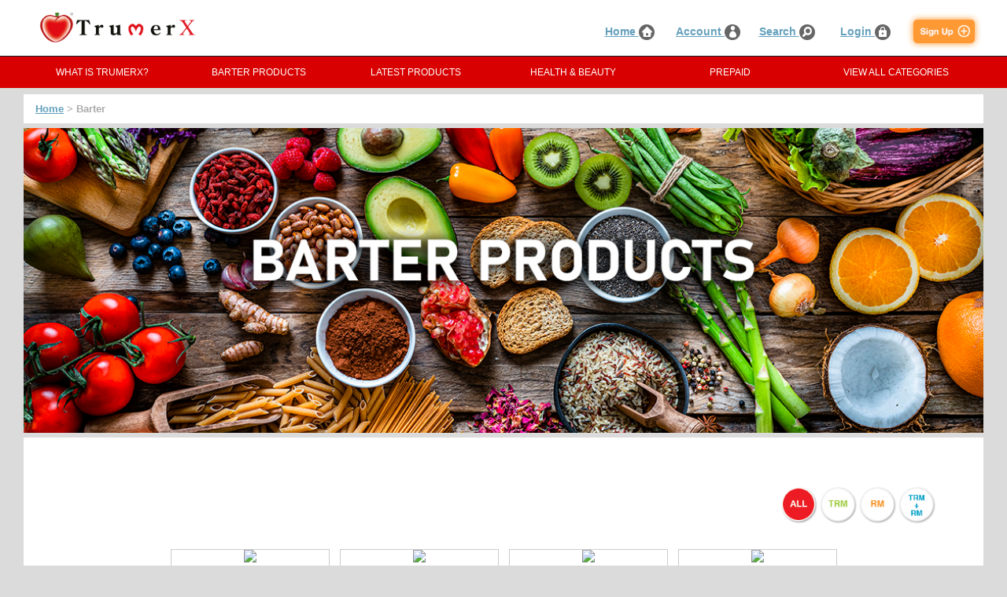

--- FILE ---
content_type: text/html
request_url: https://trumerx.com/v2/barter.asp
body_size: 77622
content:

<html>
<head>
	<meta http-equiv="X-UA-Compatible" content="IE=edge"> 
	<meta charset="UTF-8">
	<title>TrumerX</title>
	
<!-- Global site tag (gtag.js) - Google Analytics -->
<script async src="https://www.googletagmanager.com/gtag/js?id=UA-93745507-1"></script>
<script>
  window.dataLayer = window.dataLayer || [];
  function gtag(){dataLayer.push(arguments);}
  gtag('js', new Date());

  gtag('config', 'UA-93745507-1');
</script>

	<link href="css/style.css" rel="stylesheet">
	<script src="js/jquery-1.8.3.min.js"></script>

  <script type="text/javascript" src="js/mootools.js"></script>
  <script type="text/javascript" src="js/caption.js"></script>
  <script type="text/javascript" src="js/script.js"></script>
	
</head>
<body>
<div>
<style>
.glowbutton {
  background-color: #ff9933;
  -webkit-border-radius: 5px;
  border-radius: 5px;
  border: none;
  color: #FFFFFF;
  cursor: pointer;
  display: inline-block;
  font-family: Arial;
  font-size: 20px;
  padding: 0px 0px;
  text-align: center;
  text-decoration: none;
}
@-webkit-keyframes glowing {
  0% { background-color: #ff9933; -webkit-box-shadow: 0 0 3px #ff9933; }
  50% { background-color: #fe7f00; -webkit-box-shadow: 0 0 20px #fe7f00; }
  100% { background-color: #ff9933; -webkit-box-shadow: 0 0 3px #ff9933; }
}

@-moz-keyframes glowing {
  0% { background-color: #ff9933; -moz-box-shadow: 0 0 3px #ff9933; }
  50% { background-color: #fe7f00; -moz-box-shadow: 0 0 20px #fe7f00; }
  100% { background-color: #ff9933; -moz-box-shadow: 0 0 3px #ff9933; }
}

@-o-keyframes glowing {
  0% { background-color: #ff9933; box-shadow: 0 0 3px #ff9933; }
  50% { background-color: #fe7f00; box-shadow: 0 0 20px #fe7f00; }
  100% { background-color: #ff9933; box-shadow: 0 0 3px #ff9933; }
}

@keyframes glowing {
  0% { background-color: #ff9933; box-shadow: 0 0 3px #ff9933; }
  50% { background-color: #fe7f00; box-shadow: 0 0 20px #fe7f00; }
  100% { background-color: #ff9933; box-shadow: 0 0 3px #ff9933; }
}

.glowbutton {
  -webkit-animation: glowing 1500ms infinite;
  -moz-animation: glowing 1500ms infinite;
  -o-animation: glowing 1500ms infinite;
  animation: glowing 1500ms infinite;
}
</style>

<script Language="Javascript">
function doLogin() {
  if (((document.formsidenav.memberid.value) !="") && ((document.formsidenav.pin.value) !=""))
  {
    document.formsidenav.action = "/after_login.asp"
    document.formsidenav.submit()
  }
}

function doLogin2() {
  location = "/login.asp"
}

function doLogout() {
  location = "/logoff.asp"
}

function doSearch() {
    document.formsidenav.SearchString.value = document.formsidenav.SearchPrdString.value
    document.formsidenav.action = "/searchprd.asp" 
    document.formsidenav.submit()
}

function doComSearch() {
    document.formsidenav.SearchString.value = document.formsidenav.SearchComString.value
    document.formsidenav.action = "/searchcom.asp" 
    document.formsidenav.submit()
}

function doJoin(){
location = "/application.asp"
}

function checkIt(e, option)
{
	var charCode = (navigator.appName == "Netscape") ? e.which : e.keyCode
	status = charCode
	if (status == 13)
	{
  	 if (option == 1)
	 if (((document.formsidenav.memberid.value) !="") && ((document.formsidenav.pin.value) !=""))
	  {
	    document.formsidenav.action = "/after_login.asp"
	    document.formsidenav.submit()
	  }

	}
}

</script>


	<script>
	jQuery(document).ready(function($){
		$('.fashionbutton').click(
			function(){ 
				if ($('.fashionbutton').hasClass("clicked-once")) {
					$('#fashion').removeClass('c-main-navigation__second-menu-item_active');
					$('#fashion').addClass('c-main-navigation__second-menu-item')
					$('.fashionbutton').removeClass("clicked-once");
				}
				else {
					$('.fashionbutton').addClass("clicked-once");
					$('#fashion').addClass('c-main-navigation__second-menu-item_active');
					$('#fashion').removeClass('c-main-navigation__second-menu-item');
					$('#food').removeClass('c-main-navigation__second-menu-item_active');
					$('#food').addClass('c-main-navigation__second-menu-item')
					$('.foodbutton').removeClass("clicked-once");
					$('#health').removeClass('c-main-navigation__second-menu-item_active');
					$('#health').addClass('c-main-navigation__second-menu-item')
					$('.healthbutton').removeClass("clicked-once");
					$('#business').removeClass('c-main-navigation__second-menu-item_active');
					$('#business').addClass('c-main-navigation__second-menu-item')
					$('.businessbutton').removeClass("clicked-once");
					$('#insurance').removeClass('c-main-navigation__second-menu-item_active');
					$('#insurance').addClass('c-main-navigation__second-menu-item')
					$('.insurancebutton').removeClass("clicked-once");
					$('#prepaid').removeClass('c-main-navigation__second-menu-item_active');
					$('#prepaid').addClass('c-main-navigation__second-menu-item')
					$('.prepaidbutton').removeClass("clicked-once");
				}
			}
		),
		$('.foodbutton').click(
			function(){ 
				if ($('.foodbutton').hasClass("clicked-once")) {
					$('#food').removeClass('c-main-navigation__second-menu-item_active');
					$('#food').addClass('c-main-navigation__second-menu-item')
					$('.foodbutton').removeClass("clicked-once");
				}
				else {
					$('.foodbutton').addClass("clicked-once");
					$('#food').addClass('c-main-navigation__second-menu-item_active');
					$('#food').removeClass('c-main-navigation__second-menu-item');
					$('#fashion').removeClass('c-main-navigation__second-menu-item_active');
					$('#fashion').addClass('c-main-navigation__second-menu-item')
					$('.fashionbutton').removeClass("clicked-once");
					$('#health').removeClass('c-main-navigation__second-menu-item_active');
					$('#health').addClass('c-main-navigation__second-menu-item')
					$('.healthbutton').removeClass("clicked-once");
					$('#business').removeClass('c-main-navigation__second-menu-item_active');
					$('#business').addClass('c-main-navigation__second-menu-item')
					$('.businessbutton').removeClass("clicked-once");
					$('#insurance').removeClass('c-main-navigation__second-menu-item_active');
					$('#insurance').addClass('c-main-navigation__second-menu-item')
					$('.insurancebutton').removeClass("clicked-once");
					$('#prepaid').removeClass('c-main-navigation__second-menu-item_active');
					$('#prepaid').addClass('c-main-navigation__second-menu-item')
					$('.prepaidbutton').removeClass("clicked-once");
				}
			}
		),
		$('.healthbutton').click(
			function(){ 
				if ($('.healthbutton').hasClass("clicked-once")) {
					$('#health').removeClass('c-main-navigation__second-menu-item_active');
					$('#health').addClass('c-main-navigation__second-menu-item')
					$('.healthbutton').removeClass("clicked-once");
				}
				else {
					$('.healthbutton').addClass("clicked-once");
					$('#health').addClass('c-main-navigation__second-menu-item_active');
					$('#health').removeClass('c-main-navigation__second-menu-item');
					$('#fashion').removeClass('c-main-navigation__second-menu-item_active');
					$('#fashion').addClass('c-main-navigation__second-menu-item')
					$('.fashionbutton').removeClass("clicked-once");
					$('#food').removeClass('c-main-navigation__second-menu-item_active');
					$('#food').addClass('c-main-navigation__second-menu-item')
					$('.foodbutton').removeClass("clicked-once");
					$('#business').removeClass('c-main-navigation__second-menu-item_active');
					$('#business').addClass('c-main-navigation__second-menu-item')
					$('.businessbutton').removeClass("clicked-once");
					$('#insurance').removeClass('c-main-navigation__second-menu-item_active');
					$('#insurance').addClass('c-main-navigation__second-menu-item')
					$('.insurancebutton').removeClass("clicked-once");
					$('#prepaid').removeClass('c-main-navigation__second-menu-item_active');
					$('#prepaid').addClass('c-main-navigation__second-menu-item')
					$('.prepaidbutton').removeClass("clicked-once");
				}
			}
		),
		$('.businessbutton').click(
			function(){ 
				if ($('.businessbutton').hasClass("clicked-once")) {
					$('#business').removeClass('c-main-navigation__second-menu-item_active');
					$('#business').addClass('c-main-navigation__second-menu-item')
					$('.businessbutton').removeClass("clicked-once");
				}
				else {
					$('.businessbutton').addClass("clicked-once");
					$('#business').addClass('c-main-navigation__second-menu-item_active');
					$('#business').removeClass('c-main-navigation__second-menu-item');
					$('#fashion').removeClass('c-main-navigation__second-menu-item_active');
					$('#fashion').addClass('c-main-navigation__second-menu-item')
					$('.fashionbutton').removeClass("clicked-once");
					$('#food').removeClass('c-main-navigation__second-menu-item_active');
					$('#food').addClass('c-main-navigation__second-menu-item')
					$('.foodbutton').removeClass("clicked-once");
					$('#health').removeClass('c-main-navigation__second-menu-item_active');
					$('#health').addClass('c-main-navigation__second-menu-item')
					$('.healthbutton').removeClass("clicked-once");
					$('#insurance').removeClass('c-main-navigation__second-menu-item_active');
					$('#insurance').addClass('c-main-navigation__second-menu-item')
					$('.insurancebutton').removeClass("clicked-once");
					$('#prepaid').removeClass('c-main-navigation__second-menu-item_active');
					$('#prepaid').addClass('c-main-navigation__second-menu-item')
					$('.prepaidbutton').removeClass("clicked-once");
				}
			}
		),
		$('.insurancebutton').click(
			function(){ 
				if ($('.insurancebutton').hasClass("clicked-once")) {
					$('#insurance').removeClass('c-main-navigation__second-menu-item_active');
					$('#insurance').addClass('c-main-navigation__second-menu-item')
					$('.insurancebutton').removeClass("clicked-once");
				}
				else {
					$('.insurancebutton').addClass("clicked-once");
					$('#insurance').addClass('c-main-navigation__second-menu-item_active');
					$('#insurance').removeClass('c-main-navigation__second-menu-item');
					$('#fashion').removeClass('c-main-navigation__second-menu-item_active');
					$('#fashion').addClass('c-main-navigation__second-menu-item')
					$('.fashionbutton').removeClass("clicked-once");
					$('#food').removeClass('c-main-navigation__second-menu-item_active');
					$('#food').addClass('c-main-navigation__second-menu-item')
					$('.foodbutton').removeClass("clicked-once");
					$('#business').removeClass('c-main-navigation__second-menu-item_active');
					$('#business').addClass('c-main-navigation__second-menu-item')
					$('.businessbutton').removeClass("clicked-once");
					$('#health').removeClass('c-main-navigation__second-menu-item_active');
					$('#health').addClass('c-main-navigation__second-menu-item')
					$('.healthbutton').removeClass("clicked-once");
					$('#prepaid').removeClass('c-main-navigation__second-menu-item_active');
					$('#prepaid').addClass('c-main-navigation__second-menu-item')
					$('.prepaidbutton').removeClass("clicked-once");
				}
			}
		),
		$('.prepaidbutton').click(
			function(){ 
				if ($('.prepaidbutton').hasClass("clicked-once")) {
					$('#prepaid').removeClass('c-main-navigation__second-menu-item_active');
					$('#prepaid').addClass('c-main-navigation__second-menu-item')
					$('.prepaidbutton').removeClass("clicked-once");
				}
				else {
					$('.prepaidbutton').addClass("clicked-once");
					$('#prepaid').addClass('c-main-navigation__second-menu-item_active');
					$('#prepaid').removeClass('c-main-navigation__second-menu-item');
					$('#fashion').removeClass('c-main-navigation__second-menu-item_active');
					$('#fashion').addClass('c-main-navigation__second-menu-item')
					$('.fashionbutton').removeClass("clicked-once");
					$('#food').removeClass('c-main-navigation__second-menu-item_active');
					$('#food').addClass('c-main-navigation__second-menu-item')
					$('.foodbutton').removeClass("clicked-once");
					$('#business').removeClass('c-main-navigation__second-menu-item_active');
					$('#business').addClass('c-main-navigation__second-menu-item')
					$('.businessbutton').removeClass("clicked-once");
					$('#insurance').removeClass('c-main-navigation__second-menu-item_active');
					$('#insurance').addClass('c-main-navigation__second-menu-item')
					$('.insurancebutton').removeClass("clicked-once");
					$('#health').removeClass('c-main-navigation__second-menu-item_active');
					$('#health').addClass('c-main-navigation__second-menu-item')
					$('.healthbutton').removeClass("clicked-once");
				}
			}
		)
	});
	</script>
	<script>
	jQuery(document).ready(function($){
		$('#fashion').mouseleave(
			function(){ 
			$('#fashion').removeClass('c-main-navigation__second-menu-item_active');
			$('#fashion').addClass('c-main-navigation__second-menu-item')
			}
		),
		$('#health').mouseleave(
			function(){ 
			$('#health').removeClass('c-main-navigation__second-menu-item_active');
			$('#health').addClass('c-main-navigation__second-menu-item')
			}
		),
		$('#food').mouseleave(
			function(){ 
			$('#food').removeClass('c-main-navigation__second-menu-item_active');
			$('#food').addClass('c-main-navigation__second-menu-item')
			}
		),
		$('#business').mouseleave(
			function(){ 
			$('#business').removeClass('c-main-navigation__second-menu-item_active');
			$('#business').addClass('c-main-navigation__second-menu-item')
			}
		),
		$('#prepaid').mouseleave(
			function(){ 
			$('#prepaid').removeClass('c-main-navigation__second-menu-item_active');
			$('#prepaid').addClass('c-main-navigation__second-menu-item')
			}
		),
		$('#insurance').mouseleave(
			function(){ 
			$('#insurance').removeClass('c-main-navigation__second-menu-item_active');
			$('#insurance').addClass('c-main-navigation__second-menu-item')
			}
		)
	});
	</script>

	<div class="c-sticker" style="z-index: 3; height: 111px;">
		<div class="c-sticker__body">
			<header class="c-header">
				<div class="c-header__content">
					<a class="c-logo c-header__logo" href="default.asp"><img class="c-logo__image" src="images/txlogo.png"></a>
					<div class="c-header__search">
						<div class="c-header-search"></div>
					</div>
					<div class="c-header__badges">
						<div class="c-header-info-badges">
							<div class="c-header-info-badges__item">
								<div class="c-dropdown">
									<span class="c-header-info-badges__caption">&nbsp;</span>
								</div>
							</div>
							<div class="c-header-info-badges__item">
								<div class="c-dropdown">
									<span class="c-header-info-badges__caption">&nbsp;</span>
								</div>
							</div>
							<div class="c-header-info-badges__item">
								<div class="c-dropdown">
									<span class="c-header-info-badges__caption"><a href="default.asp">Home <img src="images/button2/home.png" style="vertical-align:middle" height="20"></a></span>
								</div>
							</div>
							<div class="c-header-info-badges__item">
								<div class="c-dropdown">
									<span class="c-header-info-badges__caption"><a href="member_main.asp">Account <img src="images/button2/account.png" style="vertical-align:middle" height="20"></a></span>
								</div>
							</div>
							<div class="c-header-info-badges__item">
								<div class="c-dropdown">
									<span class="c-header-info-badges__caption"><a href="search.asp">Search <img src="images/button2/search.png" style="vertical-align:middle" height="20"></a></span>
								</div>
							</div>
							<div class="c-header-info-badges__item">
								<div class="c-dropdown">
									
									<span class="c-header-info-badges__caption"><a href="login.asp">Login <img src="images/button2/login.png" style="vertical-align:middle" height="20"></a></span>&nbsp;&nbsp;
									
									
								</div>
							</div>
							
							<div class="c-header-info-badges__item">
								<div class="c-dropdown">
									<span class="c-header-info-badges__caption"><a href="application.asp"><img src="images/button/signup.png" style="vertical-align:middle" height="30" class="glowbutton"></a></span>
								</div>
							</div>
							
						</div>
					</div>
				</div>
				


				<footer class="c-header__bottom-bar">
					<div class="c-header__main-navigation">
						<div class="c-main-navigation">
							<div class="c-main-navigation__nav-wrapper">
								<nav class="c-main-navigation__nav">
								
												
									<span class="c-main-navigation__item c-main-navigation__item_style_default c-main-navigation__item_type_button"><span class="c-main-navigation__item-caption"><a class="white" href="about.asp">WHAT IS TRUMERX?</a></span></span>
									
									<span class="c-main-navigation__item c-main-navigation__item_style_default c-main-navigation__item_type_button"><span class="c-main-navigation__item-caption"><a class="white" href="barter.asp">BARTER PRODUCTS</a></span></span>
									
									<span class="c-main-navigation__item c-main-navigation__item_style_default c-main-navigation__item_type_button"><span class="c-main-navigation__item-caption"><a class="white" href="latestproducts.asp">LATEST PRODUCTS</a></span></span>
									
									<span class="c-main-navigation__item c-main-navigation__item_style_default c-main-navigation__item_type_button"><span class="c-main-navigation__item-caption healthbutton">HEALTH & BEAUTY</span></span> 
									
									<span class="c-main-navigation__item c-main-navigation__item_style_default c-main-navigation__item_type_button"><span class="c-main-navigation__item-caption prepaidbutton">PREPAID</span></span> 
																		
									<span class="c-main-navigation__item c-main-navigation__item_style_default c-main-navigation__item_type_button"><span class="c-main-navigation__item-caption"><a class="white" href="categories.asp">VIEW ALL CATEGORIES</a></span></span>
									
								</nav>
							</div>

							<div class="c-main-navigation__second-menu-wrapper">
								<div class="c-main-navigation__second-menu">
						

									<div id="fashion" class="c-second-menu c-main-navigation__second-menu-item">
										<div class="c-second-menu__row">
																						
											
											<div class="c-second-menu__column">	
											
												<div class="c-second-menu__item">
												<a href="subcat_result.asp?MemberSIC=490000">Men</a></div>
												
												<div class="c-second-menu__item">
												<a href="subcat_result.asp?MemberSIC=490005">Men - Accessories</a></div>
												
												<div class="c-second-menu__item">
												<a href="subcat_result.asp?MemberSIC=490004">Men - Shoes</a></div>
												
												<div class="c-second-menu__item">
												<a href="subcat_result.asp?MemberSIC=490007">Women</a></div>
												
											</div>
											
											<div class="c-second-menu__column">	
											
												<div class="c-second-menu__item">
												<a href="subcat_result.asp?MemberSIC=490013">Women - Accessories</a></div>
												
												<div class="c-second-menu__item">
												<a href="subcat_result.asp?MemberSIC=490010">Women - Dresses</a></div>
												
												<div class="c-second-menu__item">
												<a href="subcat_result.asp?MemberSIC=490012">Women - Shoes</a></div>
												
											</div>
										
											
										</div>
									</div>


									<div id="health" class="c-second-menu c-main-navigation__second-menu-item">
										<div class="c-second-menu__row">
																						
											
											<div class="c-second-menu__column">	
											
												<div class="c-second-menu__item">
												<a href="subcat_result.asp?MemberSIC=530021">Beauty Programme</a></div>
												
												<div class="c-second-menu__item">
												<a href="subcat_result.asp?MemberSIC=530024">Beauty Programme - Consulting Services</a></div>
												
												<div class="c-second-menu__item">
												<a href="subcat_result.asp?MemberSIC=530023">Beauty Programme - Facial Services</a></div>
												
												<div class="c-second-menu__item">
												<a href="subcat_result.asp?MemberSIC=530022">Beauty Programme - Weight Loss & Management</a></div>
												
											</div>
											
											<div class="c-second-menu__column">	
											
												<div class="c-second-menu__item">
												<a href="subcat_result.asp?MemberSIC=530055">Cancer And Chronic Diseases Using Nano Colloidal Silver</a></div>
												
												<div class="c-second-menu__item">
												<a href="subcat_result.asp?MemberSIC=530038">Food Supplements</a></div>
												
												<div class="c-second-menu__item">
												<a href="subcat_result.asp?MemberSIC=530040">Food Supplements - Herbal</a></div>
												
												<div class="c-second-menu__item">
												<a href="subcat_result.asp?MemberSIC=530041">Food Supplements - Nutrition Foods & Dietary Supplements</a></div>
												
											</div>
											
											<div class="c-second-menu__column">	
											
												<div class="c-second-menu__item">
												<a href="subcat_result.asp?MemberSIC=530039">Food Supplements - Vitamins, Supplements & Remedies</a></div>
												
												<div class="c-second-menu__item">
												<a href="subcat_result.asp?MemberSIC=530033">Hair Care</a></div>
												
												<div class="c-second-menu__item">
												<a href="subcat_result.asp?MemberSIC=530037">Hair Care - Hair Styling</a></div>
												
												<div class="c-second-menu__item">
												<a href="subcat_result.asp?MemberSIC=530034">Hair Care - Shampoo & Conditioner</a></div>
												
											</div>
										
											
										</div>
									</div>


									<div id="food" class="c-second-menu c-main-navigation__second-menu-item">
										<div class="c-second-menu__row">
																						
											
											<div class="c-second-menu__column">	
											
												<div class="c-second-menu__item">
												<a href="subcat_result.asp?MemberSIC=540000">Delivery Services</a></div>
												
												<div class="c-second-menu__item">
												<a href="subcat_result.asp?MemberSIC=540002">Delivery Services - Beverage</a></div>
												
												<div class="c-second-menu__item">
												<a href="subcat_result.asp?MemberSIC=540005">Food Vouchers</a></div>
												
												<div class="c-second-menu__item">
												<a href="subcat_result.asp?MemberSIC=540006">Food Vouchers - Restaurants</a></div>
												
											</div>
											
											<div class="c-second-menu__column">	
											
												<div class="c-second-menu__item">
												<a href="subcat_result.asp?MemberSIC=540010">Groceries</a></div>
												
												<div class="c-second-menu__item">
												<a href="subcat_result.asp?MemberSIC=540015">Groceries - Beverage</a></div>
												
												<div class="c-second-menu__item">
												<a href="subcat_result.asp?MemberSIC=540016">Groceries - Organic Products</a></div>
												
												<div class="c-second-menu__item">
												<a href="subcat_result.asp?MemberSIC=540014">Groceries - Snacks</a></div>
												
											</div>
											
											<div class="c-second-menu__column">	
											
												<div class="c-second-menu__item">
												<a href="subcat_result.asp?MemberSIC=540018">Ice Cream, Dessert </a></div>
												
											</div>
										
											
										</div>
									</div>


									<div id="business" class="c-second-menu c-main-navigation__second-menu-item">
										<div class="c-second-menu__row">
																						
											
											<div class="c-second-menu__column">	
											
												<div class="c-second-menu__item">
												<a href="subcat_result.asp?MemberSIC=580047">Barter TRM</a></div>
												
												<div class="c-second-menu__item">
												<a href="subcat_result.asp?MemberSIC=580006">Business Services</a></div>
												
												<div class="c-second-menu__item">
												<a href="subcat_result.asp?MemberSIC=580007">Business Services - Cleaning & Facilities Management</a></div>
												
												<div class="c-second-menu__item">
												<a href="subcat_result.asp?MemberSIC=580008">Business Services - Finance</a></div>
												
											</div>
											
											<div class="c-second-menu__column">	
											
												<div class="c-second-menu__item">
												<a href="subcat_result.asp?MemberSIC=580010">Business Services - Printing & Publishing</a></div>
												
												<div class="c-second-menu__item">
												<a href="subcat_result.asp?MemberSIC=580012">Business Services - Writing</a></div>
												
												<div class="c-second-menu__item">
												<a href="subcat_result.asp?MemberSIC=580028">Courses</a></div>
												
												<div class="c-second-menu__item">
												<a href="subcat_result.asp?MemberSIC=580048">DropShipper</a></div>
												
											</div>
											
											<div class="c-second-menu__column">	
											
												<div class="c-second-menu__item">
												<a href="subcat_result.asp?MemberSIC=580000">Professional Services</a></div>
												
												<div class="c-second-menu__item">
												<a href="subcat_result.asp?MemberSIC=580001">Professional Services - Accounting & Finance</a></div>
												
												<div class="c-second-menu__item">
												<a href="subcat_result.asp?MemberSIC=580035">Real Estate</a></div>
												
												<div class="c-second-menu__item">
												<a href="subcat_result.asp?MemberSIC=580036">Real Estate - Industrial Properties</a></div>
												
											</div>
										
											
										</div>
									</div>


									<div id="prepaid" class="c-second-menu c-main-navigation__second-menu-item">
										<div class="c-second-menu__row">
																						
											
											<div class="c-second-menu__column">	
											
												<div class="c-second-menu__item">
												<a href="subcat_result.asp?MemberSIC=610000">Mobile</a></div>
												
											</div>
										
											
										</div>
									</div>


									<div id="insurance" class="c-second-menu c-main-navigation__second-menu-item">
										<div class="c-second-menu__row">
																						
											
											<div class="c-second-menu__column">	
											
												<div class="c-second-menu__item">
												<a href="subcat_result.asp?MemberSIC=630002">Burglary</a></div>
												
												<div class="c-second-menu__item">
												<a href="subcat_result.asp?MemberSIC=630000">Car</a></div>
												
												<div class="c-second-menu__item">
												<a href="subcat_result.asp?MemberSIC=630003">Fire</a></div>
												
												<div class="c-second-menu__item">
												<a href="subcat_result.asp?MemberSIC=630001">PA</a></div>
												
											</div>
										
											
										</div>
									</div>


									
								</div>
							</div>
						</div>
					</div>
				</footer>
				<ul class="c-notifier"></ul>
			</header>
		</div>
	</div>

</div>
<div>
<section class="c-layout-container">
		<div class="c-layout-container__section">
			<div class="c-mp-tabs-banner">
				<div class="c-mp-tabs-banner__header c-0-row c-0-row_gap_small">
					<div class=" c-0-row__column c-0-column c-0-column_12_3">
						<div class="c-mp-tabs-banner__tab-wrapper">
							<div class="c-mp-tabs-breadcrumb">
								<b><a href="home.asp">Home</a> > Barter</b>
							</div>
						</div>
					</div>
				</div>
			</div>
		</div>

		<div class="c-layout-container__section">
			<div class="c-mp-tabs-banner">
				<div class="c-mp-tabs-banner__header c-0-row c-0-row_gap_small">
					<div class=" c-0-row__column c-0-column c-0-column_12_3">
						<div class="c-mp-tabs-banner__tab-wrapper">
						<img src="images/barter2022.jpg" width="100%">
						</div>
					</div>
				</div>
			</div>
		</div>

		
		<div class="c-layout-container__section">
				<div class="c-l-row">
					<div class="c-all-column">
						<div class="c-in-all-column">
						
<table width="100%" border="0" cellpadding="20" cellspacing="0">
	<tr>
    <td width="100%" valign="top">
	<table width="100%" border="0" cellpadding="0" cellspacing="0">
        <tr>
	<td width="96%">&nbsp;</td>
	<td align=right width="1%">
        <form method="post" action="barter.asp">
        <input type="hidden" name="ptype" value="all">
	
	<input type="image" src="images/All-button2_MO.png" height="50" alt="ALL" />
	
	</form>
	</td><td align=right width="1%">
	<form method="post" action="barter.asp">
        <input type="hidden" name="ptype" value="trm">
	
	<input type="image" src="images/TRM-button2.png" height="50" alt="TRM" />
	
	</form>
	</td><td align=right width="1%">
	<form method="post" action="barter.asp">
	<input type="hidden" name="ptype" value="xrm">
	
	<input type="image" src="images/xRM-button2.png" height="50" alt="XRM" />
	
	</form>
	</td><td align=right width="1%">
	<form method="post" action="barter.asp">
	<input type="hidden" name="ptype" value="trmxrm">
	
	<input type="image" src="images/TRMxRM-button2.png" height="50" alt="TRMXRM" />
	
	</form>
        </td>
        </tr>
        </table>




          <ul class="gridlist">

            <li class="gridlist3">
              
				
			<div style="background-color:white;min-height:130px;min-width:130px;" align="center">
			<A href="Product_Detail.asp?ProductID=54450048">
			<img class="resize" border="0" src="http://trumerx.com/Prodlibs/54450048.jpg" ></A>
			</div>
			<div style="background-color:white;min-height:60px;min-width:130px;" align="center">
			<hr class="style-two">
            <br><A href="Product_Detail.asp?ProductID=54450048" class="TMXProduct"><font color="505050">S1 L5 L4 L3 Collapsed</font></A>
			</div>
			<div style="background-color:white;min-height:30px;min-width:130px;" align="center">
			<small>By <a href="MemberStore.asp?MemberID=5445"><span class="nbblack">Trumer Centre</span></a></small>
			</div>
			
	
	<div style="background-color:white;min-height:20px;min-width:130px;" align="center"><img src="images/dotgreen.png" height="15">
	
			  
			  <font size="3pt" color="#000"><b>Negotiable</b></font>
			</div>
              

			</li>

            <li class="gridlist3">
              
				
			<div style="background-color:white;min-height:130px;min-width:130px;" align="center">
			<A href="Product_Detail.asp?ProductID=54450047">
			<img class="resize" border="0" src="http://trumerx.com/images/nopicture.png" ></A>
			</div>
			<div style="background-color:white;min-height:60px;min-width:130px;" align="center">
			<hr class="style-two">
            <br><A href="Product_Detail.asp?ProductID=54450047" class="TMXProduct"><font color="505050">Prostate</font></A>
			</div>
			<div style="background-color:white;min-height:30px;min-width:130px;" align="center">
			<small>By <a href="MemberStore.asp?MemberID=5445"><span class="nbblack">Trumer Centre</span></a></small>
			</div>
			
	
	<div style="background-color:white;min-height:20px;min-width:130px;" align="center"><img src="images/dotgreen.png" height="15">
	
			  
			  <font size="3pt" color="#000"><b>Negotiable</b></font>
			</div>
              

			</li>

            <li class="gridlist3">
              
				
			<div style="background-color:white;min-height:130px;min-width:130px;" align="center">
			<A href="Product_Detail.asp?ProductID=54450046">
			<img class="resize" border="0" src="http://trumerx.com/Prodlibs/54450046.jpg" ></A>
			</div>
			<div style="background-color:white;min-height:60px;min-width:130px;" align="center">
			<hr class="style-two">
            <br><A href="Product_Detail.asp?ProductID=54450046" class="TMXProduct"><font color="505050">Lymphoma</font></A>
			</div>
			<div style="background-color:white;min-height:30px;min-width:130px;" align="center">
			<small>By <a href="MemberStore.asp?MemberID=5445"><span class="nbblack">Trumer Centre</span></a></small>
			</div>
			
	
	<div style="background-color:white;min-height:20px;min-width:130px;" align="center"><img src="images/dotgreen.png" height="15">
	
			  
			  <font size="3pt" color="#000"><b>Negotiable</b></font>
			</div>
              

			</li>

            <li class="gridlist3">
              
				
			<div style="background-color:white;min-height:130px;min-width:130px;" align="center">
			<A href="Product_Detail.asp?ProductID=54450045">
			<img class="resize" border="0" src="http://trumerx.com/Prodlibs/54450045.jpg" ></A>
			</div>
			<div style="background-color:white;min-height:60px;min-width:130px;" align="center">
			<hr class="style-two">
            <br><A href="Product_Detail.asp?ProductID=54450045" class="TMXProduct"><font color="505050">Gall Bladder Cleanse</font></A>
			</div>
			<div style="background-color:white;min-height:30px;min-width:130px;" align="center">
			<small>By <a href="MemberStore.asp?MemberID=5445"><span class="nbblack">Trumer Centre</span></a></small>
			</div>
			
	
	<div style="background-color:white;min-height:20px;min-width:130px;" align="center"><img src="images/dotgreen.png" height="15">
	
			  
			  <font size="3pt" color="#000"><b>Negotiable</b></font>
			</div>
              

			</li>

            <li class="gridlist3">
              
				
			<div style="background-color:white;min-height:130px;min-width:130px;" align="center">
			<A href="Product_Detail.asp?ProductID=54450044">
			<img class="resize" border="0" src="http://trumerx.com/Prodlibs/54450044.jpg" ></A>
			</div>
			<div style="background-color:white;min-height:60px;min-width:130px;" align="center">
			<hr class="style-two">
            <br><A href="Product_Detail.asp?ProductID=54450044" class="TMXProduct"><font color="505050">TRUMER DIY Care Kit</font></A>
			</div>
			<div style="background-color:white;min-height:30px;min-width:130px;" align="center">
			<small>By <a href="MemberStore.asp?MemberID=5445"><span class="nbblack">Trumer Centre</span></a></small>
			</div>
			
	
	<div style="background-color:white;min-height:20px;min-width:130px;" align="center"><img src="images/dotorange.png" height="15">
	
			  
			  <font size="3pt" color="#000"><b>RM 100.00</b></font>
			</div>
              

			</li>

            <li class="gridlist3">
              
				
			<div style="background-color:white;min-height:130px;min-width:130px;" align="center">
			<A href="Product_Detail.asp?ProductID=54450042">
			<img class="resize" border="0" src="http://trumerx.com/Prodlibs/54450042.jpg" ></A>
			</div>
			<div style="background-color:white;min-height:60px;min-width:130px;" align="center">
			<hr class="style-two">
            <br><A href="Product_Detail.asp?ProductID=54450042" class="TMXProduct"><font color="505050">DIY - Prediabetes Reversal</font></A>
			</div>
			<div style="background-color:white;min-height:30px;min-width:130px;" align="center">
			<small>By <a href="MemberStore.asp?MemberID=5445"><span class="nbblack">Trumer Centre</span></a></small>
			</div>
			
	
	<div style="background-color:white;min-height:20px;min-width:130px;" align="center"><img src="images/dotgreen.png" height="15">
	
			  
			  <font size="3pt" color="#000"><b>TRM 400.00</b></font>
			</div>
              

			</li>

            <li class="gridlist3">
              
				
			<div style="background-color:white;min-height:130px;min-width:130px;" align="center">
			<A href="Product_Detail.asp?ProductID=54450041">
			<img class="resize" border="0" src="http://trumerx.com/Prodlibs/54450041.jpg" ></A>
			</div>
			<div style="background-color:white;min-height:60px;min-width:130px;" align="center">
			<hr class="style-two">
            <br><A href="Product_Detail.asp?ProductID=54450041" class="TMXProduct"><font color="505050">Blood Cancer, Leukemia - Prototype Protocol For Reversal</font></A>
			</div>
			<div style="background-color:white;min-height:30px;min-width:130px;" align="center">
			<small>By <a href="MemberStore.asp?MemberID=5445"><span class="nbblack">Trumer Centre</span></a></small>
			</div>
			
	
	<div style="background-color:white;min-height:20px;min-width:130px;" align="center"><img src="images/dotgreen.png" height="15">
	
			  
			  <font size="3pt" color="#000"><b>Negotiable</b></font>
			</div>
              

			</li>

            <li class="gridlist3">
              
				
			<div style="background-color:white;min-height:130px;min-width:130px;" align="center">
			<A href="Product_Detail.asp?ProductID=1351580005">
			<img class="resize" border="0" src="http://trumerx.com/Prodlibs/1351580005.jpg" ></A>
			</div>
			<div style="background-color:white;min-height:60px;min-width:130px;" align="center">
			<hr class="style-two">
            <br><A href="Product_Detail.asp?ProductID=1351580005" class="TMXProduct"><font color="505050">Trumer Nano Hydrosol - TNH-14 Oral Spray 20cc</font></A>
			</div>
			<div style="background-color:white;min-height:30px;min-width:130px;" align="center">
			<small>By <a href="MemberStore.asp?MemberID=135158"><span class="nbblack">Trumer Barter2 </span></a></small>
			</div>
			
	
	<div style="background-color:white;min-height:20px;min-width:130px;" align="center"><img src="images/dotgreen.png" height="15">
	
			  
			  <font size="3pt" color="#000"><b>TRM 35.00</b></font>
			</div>
              

			</li>

            <li class="gridlist3">
              
				
			<div style="background-color:white;min-height:130px;min-width:130px;" align="center">
			<A href="Product_Detail.asp?ProductID=54450039">
			<img class="resize" border="0" src="http://trumerx.com/Prodlibs/54450039.jpg" ></A>
			</div>
			<div style="background-color:white;min-height:60px;min-width:130px;" align="center">
			<hr class="style-two">
            <br><A href="Product_Detail.asp?ProductID=54450039" class="TMXProduct"><font color="505050">Sinus And Allergy Reversal</font></A>
			</div>
			<div style="background-color:white;min-height:30px;min-width:130px;" align="center">
			<small>By <a href="MemberStore.asp?MemberID=5445"><span class="nbblack">Trumer Centre</span></a></small>
			</div>
			
	
	<div style="background-color:white;min-height:20px;min-width:130px;" align="center"><img src="images/dotgreen.png" height="15">
	
			  
			  <font size="3pt" color="#000"><b>Negotiable</b></font>
			</div>
              

			</li>

            <li class="gridlist3">
              
				
			<div style="background-color:white;min-height:130px;min-width:130px;" align="center">
			<A href="Product_Detail.asp?ProductID=54450038">
			<img class="resize" border="0" src="http://trumerx.com/Prodlibs/54450038.jpg" ></A>
			</div>
			<div style="background-color:white;min-height:60px;min-width:130px;" align="center">
			<hr class="style-two">
            <br><A href="Product_Detail.asp?ProductID=54450038" class="TMXProduct"><font color="505050">Flu</font></A>
			</div>
			<div style="background-color:white;min-height:30px;min-width:130px;" align="center">
			<small>By <a href="MemberStore.asp?MemberID=5445"><span class="nbblack">Trumer Centre</span></a></small>
			</div>
			
	
	<div style="background-color:white;min-height:20px;min-width:130px;" align="center"><img src="images/dotgreen.png" height="15">
	
			  
			  <font size="3pt" color="#000"><b>Negotiable</b></font>
			</div>
              

			</li>

            <li class="gridlist3">
              
				
			<div style="background-color:white;min-height:130px;min-width:130px;" align="center">
			<A href="Product_Detail.asp?ProductID=54450037">
			<img class="resize" border="0" src="http://trumerx.com/Prodlibs/54450037.jpg" ></A>
			</div>
			<div style="background-color:white;min-height:60px;min-width:130px;" align="center">
			<hr class="style-two">
            <br><A href="Product_Detail.asp?ProductID=54450037" class="TMXProduct"><font color="505050">Bleeding Gums Or Oral Ulcers</font></A>
			</div>
			<div style="background-color:white;min-height:30px;min-width:130px;" align="center">
			<small>By <a href="MemberStore.asp?MemberID=5445"><span class="nbblack">Trumer Centre</span></a></small>
			</div>
			
	
	<div style="background-color:white;min-height:20px;min-width:130px;" align="center"><img src="images/dotgreen.png" height="15">
	
			  
			  <font size="3pt" color="#000"><b>Negotiable</b></font>
			</div>
              

			</li>

            <li class="gridlist3">
              
				
			<div style="background-color:white;min-height:130px;min-width:130px;" align="center">
			<A href="Product_Detail.asp?ProductID=54450036">
			<img class="resize" border="0" src="http://trumerx.com/Prodlibs/54450036.jpg" ></A>
			</div>
			<div style="background-color:white;min-height:60px;min-width:130px;" align="center">
			<hr class="style-two">
            <br><A href="Product_Detail.asp?ProductID=54450036" class="TMXProduct"><font color="505050">Covid 19 Infection</font></A>
			</div>
			<div style="background-color:white;min-height:30px;min-width:130px;" align="center">
			<small>By <a href="MemberStore.asp?MemberID=5445"><span class="nbblack">Trumer Centre</span></a></small>
			</div>
			
	
	<div style="background-color:white;min-height:20px;min-width:130px;" align="center"><img src="images/dotgreen.png" height="15">
	
			  
			  <font size="3pt" color="#000"><b>Negotiable</b></font>
			</div>
              

			</li>

            <li class="gridlist3">
              
				
			<div style="background-color:white;min-height:130px;min-width:130px;" align="center">
			<A href="Product_Detail.asp?ProductID=54450035">
			<img class="resize" border="0" src="http://trumerx.com/Prodlibs/54450035.jpg" ></A>
			</div>
			<div style="background-color:white;min-height:60px;min-width:130px;" align="center">
			<hr class="style-two">
            <br><A href="Product_Detail.asp?ProductID=54450035" class="TMXProduct"><font color="505050">Limping</font></A>
			</div>
			<div style="background-color:white;min-height:30px;min-width:130px;" align="center">
			<small>By <a href="MemberStore.asp?MemberID=5445"><span class="nbblack">Trumer Centre</span></a></small>
			</div>
			
	
	<div style="background-color:white;min-height:20px;min-width:130px;" align="center"><img src="images/dotgreen.png" height="15">
	
			  
			  <font size="3pt" color="#000"><b>Negotiable</b></font>
			</div>
              

			</li>

            <li class="gridlist3">
              
				
			<div style="background-color:white;min-height:130px;min-width:130px;" align="center">
			<A href="Product_Detail.asp?ProductID=54450034">
			<img class="resize" border="0" src="http://trumerx.com/Prodlibs/54450034.jpg" ></A>
			</div>
			<div style="background-color:white;min-height:60px;min-width:130px;" align="center">
			<hr class="style-two">
            <br><A href="Product_Detail.asp?ProductID=54450034" class="TMXProduct"><font color="505050">Sore Throat</font></A>
			</div>
			<div style="background-color:white;min-height:30px;min-width:130px;" align="center">
			<small>By <a href="MemberStore.asp?MemberID=5445"><span class="nbblack">Trumer Centre</span></a></small>
			</div>
			
	
	<div style="background-color:white;min-height:20px;min-width:130px;" align="center"><img src="images/dotgreen.png" height="15">
	
			  
			  <font size="3pt" color="#000"><b>Negotiable</b></font>
			</div>
              

			</li>

            <li class="gridlist3">
              
				
			<div style="background-color:white;min-height:130px;min-width:130px;" align="center">
			<A href="Product_Detail.asp?ProductID=54450033">
			<img class="resize" border="0" src="http://trumerx.com/Prodlibs/54450033.jpg" ></A>
			</div>
			<div style="background-color:white;min-height:60px;min-width:130px;" align="center">
			<hr class="style-two">
            <br><A href="Product_Detail.asp?ProductID=54450033" class="TMXProduct"><font color="505050">Cuts Or Wounds</font></A>
			</div>
			<div style="background-color:white;min-height:30px;min-width:130px;" align="center">
			<small>By <a href="MemberStore.asp?MemberID=5445"><span class="nbblack">Trumer Centre</span></a></small>
			</div>
			
	
	<div style="background-color:white;min-height:20px;min-width:130px;" align="center"><img src="images/dotgreen.png" height="15">
	
			  
			  <font size="3pt" color="#000"><b>Negotiable</b></font>
			</div>
              

			</li>

            <li class="gridlist3">
              
				
			<div style="background-color:white;min-height:130px;min-width:130px;" align="center">
			<A href="Product_Detail.asp?ProductID=54450032">
			<img class="resize" border="0" src="http://trumerx.com/Prodlibs/54450032.jpg" ></A>
			</div>
			<div style="background-color:white;min-height:60px;min-width:130px;" align="center">
			<hr class="style-two">
            <br><A href="Product_Detail.asp?ProductID=54450032" class="TMXProduct"><font color="505050">OSTEOARTHRITIS, Cartilage or Synovial Fluid Issues, ACL Injury or Knee Related Problems</font></A>
			</div>
			<div style="background-color:white;min-height:30px;min-width:130px;" align="center">
			<small>By <a href="MemberStore.asp?MemberID=5445"><span class="nbblack">Trumer Centre</span></a></small>
			</div>
			
	
	<div style="background-color:white;min-height:20px;min-width:130px;" align="center"><img src="images/dotgreen.png" height="15">
	
			  
			  <font size="3pt" color="#000"><b>TRM 1.00</b></font>
			</div>
              

			</li>

            <li class="gridlist3">
              
				
			<div style="background-color:white;min-height:130px;min-width:130px;" align="center">
			<A href="Product_Detail.asp?ProductID=54450031">
			<img class="resize" border="0" src="http://trumerx.com/Prodlibs/54450031.jpg" ></A>
			</div>
			<div style="background-color:white;min-height:60px;min-width:130px;" align="center">
			<hr class="style-two">
            <br><A href="Product_Detail.asp?ProductID=54450031" class="TMXProduct"><font color="505050">Bed Sores</font></A>
			</div>
			<div style="background-color:white;min-height:30px;min-width:130px;" align="center">
			<small>By <a href="MemberStore.asp?MemberID=5445"><span class="nbblack">Trumer Centre</span></a></small>
			</div>
			
	
	<div style="background-color:white;min-height:20px;min-width:130px;" align="center"><img src="images/dotgreen.png" height="15">
	
			  
			  <font size="3pt" color="#000"><b>Negotiable</b></font>
			</div>
              

			</li>

            <li class="gridlist3">
              
				
			<div style="background-color:white;min-height:130px;min-width:130px;" align="center">
			<A href="Product_Detail.asp?ProductID=54450030">
			<img class="resize" border="0" src="http://trumerx.com/Prodlibs/54450030.jpg" ></A>
			</div>
			<div style="background-color:white;min-height:60px;min-width:130px;" align="center">
			<hr class="style-two">
            <br><A href="Product_Detail.asp?ProductID=54450030" class="TMXProduct"><font color="505050">Food Poisoning</font></A>
			</div>
			<div style="background-color:white;min-height:30px;min-width:130px;" align="center">
			<small>By <a href="MemberStore.asp?MemberID=5445"><span class="nbblack">Trumer Centre</span></a></small>
			</div>
			
	
	<div style="background-color:white;min-height:20px;min-width:130px;" align="center"><img src="images/dotgreen.png" height="15">
	
			  
			  <font size="3pt" color="#000"><b>Negotiable</b></font>
			</div>
              

			</li>

            <li class="gridlist3">
              
				
			<div style="background-color:white;min-height:130px;min-width:130px;" align="center">
			<A href="Product_Detail.asp?ProductID=54450029">
			<img class="resize" border="0" src="http://trumerx.com/Prodlibs/54450029.jpg" ></A>
			</div>
			<div style="background-color:white;min-height:60px;min-width:130px;" align="center">
			<hr class="style-two">
            <br><A href="Product_Detail.asp?ProductID=54450029" class="TMXProduct"><font color="505050">Cancer - Prototype Protocol for Reversal</font></A>
			</div>
			<div style="background-color:white;min-height:30px;min-width:130px;" align="center">
			<small>By <a href="MemberStore.asp?MemberID=5445"><span class="nbblack">Trumer Centre</span></a></small>
			</div>
			
	
	<div style="background-color:white;min-height:20px;min-width:130px;" align="center"><img src="images/dotgreen.png" height="15">
	
			  
			  <font size="3pt" color="#000"><b>Negotiable</b></font>
			</div>
              

			</li>

            <li class="gridlist3">
              
				
			<div style="background-color:white;min-height:130px;min-width:130px;" align="center">
			<A href="Product_Detail.asp?ProductID=54450028">
			<img class="resize" border="0" src="http://trumerx.com/Prodlibs/54450028.jpg" ></A>
			</div>
			<div style="background-color:white;min-height:60px;min-width:130px;" align="center">
			<hr class="style-two">
            <br><A href="Product_Detail.asp?ProductID=54450028" class="TMXProduct"><font color="505050">Asthma</font></A>
			</div>
			<div style="background-color:white;min-height:30px;min-width:130px;" align="center">
			<small>By <a href="MemberStore.asp?MemberID=5445"><span class="nbblack">Trumer Centre</span></a></small>
			</div>
			
	
	<div style="background-color:white;min-height:20px;min-width:130px;" align="center"><img src="images/dotgreen.png" height="15">
	
			  
			  <font size="3pt" color="#000"><b>Negotiable</b></font>
			</div>
              

			</li>

            <li class="gridlist3">
              
				
			<div style="background-color:white;min-height:130px;min-width:130px;" align="center">
			<A href="Product_Detail.asp?ProductID=1357280004">
			<img class="resize" border="0" src="http://trumerx.com/Prodlibs/1357280004.jpg" ></A>
			</div>
			<div style="background-color:white;min-height:60px;min-width:130px;" align="center">
			<hr class="style-two">
            <br><A href="Product_Detail.asp?ProductID=1357280004" class="TMXProduct"><font color="505050">Very Experienced Multi Tasked Personnel</font></A>
			</div>
			<div style="background-color:white;min-height:30px;min-width:130px;" align="center">
			<small>By <a href="MemberStore.asp?MemberID=135728"><span class="nbblack">Car Pool Driver 2</span></a></small>
			</div>
			
	
	<div style="background-color:white;min-height:20px;min-width:130px;" align="center"><img src="images/dotgreen.png" height="15">
	
			  
			  <font size="3pt" color="#000"><b>TRM 10,000.00</b></font>
			</div>
              

			</li>

            <li class="gridlist3">
              
				
			<div style="background-color:white;min-height:130px;min-width:130px;" align="center">
			<A href="Product_Detail.asp?ProductID=2329900013">
			<img class="resize" border="0" src="http://trumerx.com/Prodlibs/2329900013.jpg" ></A>
			</div>
			<div style="background-color:white;min-height:60px;min-width:130px;" align="center">
			<hr class="style-two">
            <br><A href="Product_Detail.asp?ProductID=2329900013" class="TMXProduct"><font color="505050">Nerve Therapy</font></A>
			</div>
			<div style="background-color:white;min-height:30px;min-width:130px;" align="center">
			<small>By <a href="MemberStore.asp?MemberID=232990"><span class="nbblack">BIO-1 THERAPY CENTRE</span></a></small>
			</div>
			
	
	<div style="background-color:white;min-height:20px;min-width:130px;" align="center"><img src="images/dotgreen.png" height="15">
	
			  
			  <font size="3pt" color="#000"><b>TRM 500.00</b></font>
			</div>
              

			</li>

            <li class="gridlist3">
              
				
			<div style="background-color:white;min-height:130px;min-width:130px;" align="center">
			<A href="Product_Detail.asp?ProductID=2329870013">
			<img class="resize" border="0" src="http://trumerx.com/Prodlibs/2329870013.jpg" ></A>
			</div>
			<div style="background-color:white;min-height:60px;min-width:130px;" align="center">
			<hr class="style-two">
            <br><A href="Product_Detail.asp?ProductID=2329870013" class="TMXProduct"><font color="505050">Elderly Care Services</font></A>
			</div>
			<div style="background-color:white;min-height:30px;min-width:130px;" align="center">
			<small>By <a href="MemberStore.asp?MemberID=232987"><span class="nbblack">BELINDA ELDERLY CARE CENTRE</span></a></small>
			</div>
			
	
	<div style="background-color:white;min-height:20px;min-width:130px;" align="center"><img src="images/dotgreen.png" height="15">
	
			  
			  <font size="3pt" color="#000"><b>TRM 350.00</b></font>
			</div>
              

			</li>

            <li class="gridlist3">
              
				
			<div style="background-color:white;min-height:130px;min-width:130px;" align="center">
			<A href="Product_Detail.asp?ProductID=54450027">
			<img class="resize" border="0" src="http://trumerx.com/Prodlibs/54450027.jpg" ></A>
			</div>
			<div style="background-color:white;min-height:60px;min-width:130px;" align="center">
			<hr class="style-two">
            <br><A href="Product_Detail.asp?ProductID=54450027" class="TMXProduct"><font color="505050">Gastric Or Gastritis</font></A>
			</div>
			<div style="background-color:white;min-height:30px;min-width:130px;" align="center">
			<small>By <a href="MemberStore.asp?MemberID=5445"><span class="nbblack">Trumer Centre</span></a></small>
			</div>
			
	
	<div style="background-color:white;min-height:20px;min-width:130px;" align="center"><img src="images/dotgreen.png" height="15">
	
			  
			  <font size="3pt" color="#000"><b>Negotiable</b></font>
			</div>
              

			</li>

            <li class="gridlist3">
              
				
			<div style="background-color:white;min-height:130px;min-width:130px;" align="center">
			<A href="Product_Detail.asp?ProductID=1242830024">
			<img class="resize" border="0" src="http://trumerx.com/Prodlibs/1242830024.jpg" ></A>
			</div>
			<div style="background-color:white;min-height:60px;min-width:130px;" align="center">
			<hr class="style-two">
            <br><A href="Product_Detail.asp?ProductID=1242830024" class="TMXProduct"><font color="505050">FREE 2 SETS ISANI BEAUTY BAR (2PCS X 5GM)/ 20 TIMES USAGE.</font></A>
			</div>
			<div style="background-color:white;min-height:30px;min-width:130px;" align="center">
			<small>By <a href="MemberStore.asp?MemberID=124283"><span class="nbblack">J&E Global Sdn Bhd</span></a></small>
			</div>
			
	
	<div style="background-color:white;min-height:20px;min-width:130px;" align="center"><img src="images/dotgreen.png" height="15">
	
			  
			  <font size="3pt" color="#000"><b>TRM 1.00</b></font>
			</div>
              

			</li>

            <li class="gridlist3">
              
				
			<div style="background-color:white;min-height:130px;min-width:130px;" align="center">
			<A href="Product_Detail.asp?ProductID=54450026">
			<img class="resize" border="0" src="http://trumerx.com/Prodlibs/54450026.jpg" ></A>
			</div>
			<div style="background-color:white;min-height:60px;min-width:130px;" align="center">
			<hr class="style-two">
            <br><A href="Product_Detail.asp?ProductID=54450026" class="TMXProduct"><font color="505050">Nerve Therapy</font></A>
			</div>
			<div style="background-color:white;min-height:30px;min-width:130px;" align="center">
			<small>By <a href="MemberStore.asp?MemberID=5445"><span class="nbblack">Trumer Centre</span></a></small>
			</div>
			
	
	<div style="background-color:white;min-height:20px;min-width:130px;" align="center"><img src="images/dotgreen.png" height="15">
	
			  
			  <font size="3pt" color="#000"><b>TRM 500.00</b></font>
			</div>
              

			</li>

            <li class="gridlist3">
              
				
			<div style="background-color:white;min-height:130px;min-width:130px;" align="center">
			<A href="Product_Detail.asp?ProductID=1242830023">
			<img class="resize" border="0" src="http://trumerx.com/Prodlibs/1242830023.jpg" ></A>
			</div>
			<div style="background-color:white;min-height:60px;min-width:130px;" align="center">
			<hr class="style-two">
            <br><A href="Product_Detail.asp?ProductID=1242830023" class="TMXProduct"><font color="505050">ISANI PLUS BEAUTY BAR WHOLESALE 13 BOXES (39PCS X 15GM) + GIFTS</font></A>
			</div>
			<div style="background-color:white;min-height:30px;min-width:130px;" align="center">
			<small>By <a href="MemberStore.asp?MemberID=124283"><span class="nbblack">J&E Global Sdn Bhd</span></a></small>
			</div>
			
	
	<div style="background-color:white;min-height:20px;min-width:130px;" align="center"><img src="images/dotgreen.png" height="15">
	
			  
			  <font size="3pt" color="#000"><b>TRM 6,655.00</b></font>
			</div>
              

			</li>

            <li class="gridlist3">
              
				
			<div style="background-color:white;min-height:130px;min-width:130px;" align="center">
			<A href="Product_Detail.asp?ProductID=1242830022">
			<img class="resize" border="0" src="http://trumerx.com/Prodlibs/1242830022.jpg" ></A>
			</div>
			<div style="background-color:white;min-height:60px;min-width:130px;" align="center">
			<hr class="style-two">
            <br><A href="Product_Detail.asp?ProductID=1242830022" class="TMXProduct"><font color="505050">ISANI PLUS BEAUTY BAR POPCORN PACKAGE SALES + FREE SILVER ION MASK + GIFTS</font></A>
			</div>
			<div style="background-color:white;min-height:30px;min-width:130px;" align="center">
			<small>By <a href="MemberStore.asp?MemberID=124283"><span class="nbblack">J&E Global Sdn Bhd</span></a></small>
			</div>
			
	
	<div style="background-color:white;min-height:20px;min-width:130px;" align="center"><img src="images/dotgreen.png" height="15">
	
			  
			  <font size="3pt" color="#000"><b>TRM 2,440.00</b></font>
			</div>
              

			</li>

            <li class="gridlist3">
              
				
			<div style="background-color:white;min-height:130px;min-width:130px;" align="center">
			<A href="Product_Detail.asp?ProductID=1242830021">
			<img class="resize" border="0" src="http://trumerx.com/Prodlibs/1242830021.jpg" ></A>
			</div>
			<div style="background-color:white;min-height:60px;min-width:130px;" align="center">
			<hr class="style-two">
            <br><A href="Product_Detail.asp?ProductID=1242830021" class="TMXProduct"><font color="505050">ISANI PLUS BEAUTY BAR 2 BOXES (6PCS X 25GM) SALE+ FREE TRAVELING CASING + SOAP DISH HOLDER + GIFTS</font></A>
			</div>
			<div style="background-color:white;min-height:30px;min-width:130px;" align="center">
			<small>By <a href="MemberStore.asp?MemberID=124283"><span class="nbblack">J&E Global Sdn Bhd</span></a></small>
			</div>
			
	
	<div style="background-color:white;min-height:20px;min-width:130px;" align="center"><img src="images/dotgreen.png" height="15">
	
			  
			  <font size="3pt" color="#000"><b>TRM 1,195.00</b></font>
			</div>
              

			</li>

            <li class="gridlist3">
              
				
			<div style="background-color:white;min-height:130px;min-width:130px;" align="center">
			<A href="Product_Detail.asp?ProductID=1242830020">
			<img class="resize" border="0" src="http://trumerx.com/Prodlibs/1242830020.jpg" ></A>
			</div>
			<div style="background-color:white;min-height:60px;min-width:130px;" align="center">
			<hr class="style-two">
            <br><A href="Product_Detail.asp?ProductID=1242830020" class="TMXProduct"><font color="505050">ISANI PLUS BEAUTY BAR FAMILY PACKAGE SALES- 1 BOX (3PCS X 25GM) + 10 SET TRAVEL BAR (10PCS X 5GM) + CASING + GIFTS</font></A>
			</div>
			<div style="background-color:white;min-height:30px;min-width:130px;" align="center">
			<small>By <a href="MemberStore.asp?MemberID=124283"><span class="nbblack">J&E Global Sdn Bhd</span></a></small>
			</div>
			
	
	<div style="background-color:white;min-height:20px;min-width:130px;" align="center"><img src="images/dotgreen.png" height="15">
	
			  
			  <font size="3pt" color="#000"><b>TRM 995.00</b></font>
			</div>
              

			</li>

            <li class="gridlist3">
              
				
			<div style="background-color:white;min-height:130px;min-width:130px;" align="center">
			<A href="Product_Detail.asp?ProductID=1242830019">
			<img class="resize" border="0" src="http://trumerx.com/Prodlibs/1242830019.jpg" ></A>
			</div>
			<div style="background-color:white;min-height:60px;min-width:130px;" align="center">
			<hr class="style-two">
            <br><A href="Product_Detail.asp?ProductID=1242830019" class="TMXProduct"><font color="505050">ISANI PLUS 1 BOX (3PCS X 25GM) SALE + FREE TRAVELING CASING + SOAP DISH HOLDER + GIFTS</font></A>
			</div>
			<div style="background-color:white;min-height:30px;min-width:130px;" align="center">
			<small>By <a href="MemberStore.asp?MemberID=124283"><span class="nbblack">J&E Global Sdn Bhd</span></a></small>
			</div>
			
	
	<div style="background-color:white;min-height:20px;min-width:130px;" align="center"><img src="images/dotgreen.png" height="15">
	
			  
			  <font size="3pt" color="#000"><b>TRM 745.00</b></font>
			</div>
              

			</li>

            <li class="gridlist3">
              
				
			<div style="background-color:white;min-height:130px;min-width:130px;" align="center">
			<A href="Product_Detail.asp?ProductID=1242830018">
			<img class="resize" border="0" src="http://trumerx.com/Prodlibs/1242830018.jpg" ></A>
			</div>
			<div style="background-color:white;min-height:60px;min-width:130px;" align="center">
			<hr class="style-two">
            <br><A href="Product_Detail.asp?ProductID=1242830018" class="TMXProduct"><font color="505050">ISANI PLUS BEAUTY BAR 1PC (25GM) SALE + FREE TRAVELING CASING + SOAP DISH HOLDER + GIFT</font></A>
			</div>
			<div style="background-color:white;min-height:30px;min-width:130px;" align="center">
			<small>By <a href="MemberStore.asp?MemberID=124283"><span class="nbblack">J&E Global Sdn Bhd</span></a></small>
			</div>
			
	
	<div style="background-color:white;min-height:20px;min-width:130px;" align="center"><img src="images/dotgreen.png" height="15">
	
			  
			  <font size="3pt" color="#000"><b>TRM 295.00</b></font>
			</div>
              

			</li>

            <li class="gridlist3">
              
				
			<div style="background-color:white;min-height:130px;min-width:130px;" align="center">
			<A href="Product_Detail.asp?ProductID=1242830017">
			<img class="resize" border="0" src="http://trumerx.com/Prodlibs/1242830017.jpg" ></A>
			</div>
			<div style="background-color:white;min-height:60px;min-width:130px;" align="center">
			<hr class="style-two">
            <br><A href="Product_Detail.asp?ProductID=1242830017" class="TMXProduct"><font color="505050">ISANI PLUS TRAVEL BAR (1PC X 5GM) SALES + GIFT</font></A>
			</div>
			<div style="background-color:white;min-height:30px;min-width:130px;" align="center">
			<small>By <a href="MemberStore.asp?MemberID=124283"><span class="nbblack">J&E Global Sdn Bhd</span></a></small>
			</div>
			
	
	<div style="background-color:white;min-height:20px;min-width:130px;" align="center"><img src="images/dotgreen.png" height="15">
	
			  
			  <font size="3pt" color="#000"><b>TRM 90.00</b></font>
			</div>
              

			</li>

            <li class="gridlist3">
              
				
			<div style="background-color:white;min-height:130px;min-width:130px;" align="center">
			<A href="Product_Detail.asp?ProductID=1320580027">
			<img class="resize" border="0" src="http://trumerx.com/Prodlibs/1320580027.jpg" ></A>
			</div>
			<div style="background-color:white;min-height:60px;min-width:130px;" align="center">
			<hr class="style-two">
            <br><A href="Product_Detail.asp?ProductID=1320580027" class="TMXProduct"><font color="505050">Virbac Nutri-plus gel Supplement for Cats and Dogs</font></A>
			</div>
			<div style="background-color:white;min-height:30px;min-width:130px;" align="center">
			<small>By <a href="MemberStore.asp?MemberID=132058"><span class="nbblack">Subang Pet Products Centre</span></a></small>
			</div>
			
	
	<div style="background-color:white;min-height:20px;min-width:130px;" align="center"><img src="images/dotgreen.png" height="15">
	
			  
			  <font size="3pt" color="#000"><b>TRM 245.00</b></font>
			</div>
              

			</li>

            <li class="gridlist3">
              
				
			<div style="background-color:white;min-height:130px;min-width:130px;" align="center">
			<A href="Product_Detail.asp?ProductID=1320580026">
			<img class="resize" border="0" src="http://trumerx.com/Prodlibs/1320580026.jpg" ></A>
			</div>
			<div style="background-color:white;min-height:60px;min-width:130px;" align="center">
			<hr class="style-two">
            <br><A href="Product_Detail.asp?ProductID=1320580026" class="TMXProduct"><font color="505050">PetNaturals Hip+Joint Extra Strength 60 Tablets</font></A>
			</div>
			<div style="background-color:white;min-height:30px;min-width:130px;" align="center">
			<small>By <a href="MemberStore.asp?MemberID=132058"><span class="nbblack">Subang Pet Products Centre</span></a></small>
			</div>
			
	
	<div style="background-color:white;min-height:20px;min-width:130px;" align="center"><img src="images/dotgreen.png" height="15">
	
			  
			  <font size="3pt" color="#000"><b>TRM 750.00</b></font>
			</div>
              

			</li>

            <li class="gridlist3">
              
				
			<div style="background-color:white;min-height:130px;min-width:130px;" align="center">
			<A href="Product_Detail.asp?ProductID=1320580025">
			<img class="resize" border="0" src="http://trumerx.com/Prodlibs/1320580025.jpg" ></A>
			</div>
			<div style="background-color:white;min-height:60px;min-width:130px;" align="center">
			<hr class="style-two">
            <br><A href="Product_Detail.asp?ProductID=1320580025" class="TMXProduct"><font color="505050">FIDO Pine Cat Litter 10L</font></A>
			</div>
			<div style="background-color:white;min-height:30px;min-width:130px;" align="center">
			<small>By <a href="MemberStore.asp?MemberID=132058"><span class="nbblack">Subang Pet Products Centre</span></a></small>
			</div>
			
	
	<div style="background-color:white;min-height:20px;min-width:130px;" align="center"><img src="images/dotgreen.png" height="15">
	
			  
			  <font size="3pt" color="#000"><b>TRM 100.00</b></font>
			</div>
              

			</li>

            <li class="gridlist3">
              
				
			<div style="background-color:white;min-height:130px;min-width:130px;" align="center">
			<A href="Product_Detail.asp?ProductID=1320580024">
			<img class="resize" border="0" src="http://trumerx.com/Prodlibs/1320580024.jpg" ></A>
			</div>
			<div style="background-color:white;min-height:60px;min-width:130px;" align="center">
			<hr class="style-two">
            <br><A href="Product_Detail.asp?ProductID=1320580024" class="TMXProduct"><font color="505050">Gubi Dog Shampoo 500ML</font></A>
			</div>
			<div style="background-color:white;min-height:30px;min-width:130px;" align="center">
			<small>By <a href="MemberStore.asp?MemberID=132058"><span class="nbblack">Subang Pet Products Centre</span></a></small>
			</div>
			
	
	<div style="background-color:white;min-height:20px;min-width:130px;" align="center"><img src="images/dotgreen.png" height="15">
	
			  
			  <font size="3pt" color="#000"><b>TRM 120.00</b></font>
			</div>
              

			</li>

            <li class="gridlist3">
              
				
			<div style="background-color:white;min-height:130px;min-width:130px;" align="center">
			<A href="Product_Detail.asp?ProductID=1320580023">
			<img class="resize" border="0" src="http://trumerx.com/Prodlibs/1320580023.jpg" ></A>
			</div>
			<div style="background-color:white;min-height:60px;min-width:130px;" align="center">
			<hr class="style-two">
            <br><A href="Product_Detail.asp?ProductID=1320580023" class="TMXProduct"><font color="505050">Green Kat 100% Recycled Paper Litter 24Litres</font></A>
			</div>
			<div style="background-color:white;min-height:30px;min-width:130px;" align="center">
			<small>By <a href="MemberStore.asp?MemberID=132058"><span class="nbblack">Subang Pet Products Centre</span></a></small>
			</div>
			
	
	<div style="background-color:white;min-height:20px;min-width:130px;" align="center"><img src="images/dotgreen.png" height="15">
	
			  
			  <font size="3pt" color="#000"><b>TRM 320.00</b></font>
			</div>
              

			</li>

            <li class="gridlist3">
              
				
			<div style="background-color:white;min-height:130px;min-width:130px;" align="center">
			<A href="Product_Detail.asp?ProductID=1320580022">
			<img class="resize" border="0" src="http://trumerx.com/Prodlibs/1320580022.jpg" ></A>
			</div>
			<div style="background-color:white;min-height:60px;min-width:130px;" align="center">
			<hr class="style-two">
            <br><A href="Product_Detail.asp?ProductID=1320580022" class="TMXProduct"><font color="505050">Dino's Coal Tar Shampoo 500ML</font></A>
			</div>
			<div style="background-color:white;min-height:30px;min-width:130px;" align="center">
			<small>By <a href="MemberStore.asp?MemberID=132058"><span class="nbblack">Subang Pet Products Centre</span></a></small>
			</div>
			
	
	<div style="background-color:white;min-height:20px;min-width:130px;" align="center"><img src="images/dotgreen.png" height="15">
	
			  
			  <font size="3pt" color="#000"><b>TRM 95.00</b></font>
			</div>
              

			</li>

            <li class="gridlist3">
              
				
			<div style="background-color:white;min-height:130px;min-width:130px;" align="center">
			<A href="Product_Detail.asp?ProductID=1320580021">
			<img class="resize" border="0" src="http://trumerx.com/Prodlibs/1320580021.jpg" ></A>
			</div>
			<div style="background-color:white;min-height:60px;min-width:130px;" align="center">
			<hr class="style-two">
            <br><A href="Product_Detail.asp?ProductID=1320580021" class="TMXProduct"><font color="505050">Velvet Alabaster Care Medicated Pet Shampoo 300ML</font></A>
			</div>
			<div style="background-color:white;min-height:30px;min-width:130px;" align="center">
			<small>By <a href="MemberStore.asp?MemberID=132058"><span class="nbblack">Subang Pet Products Centre</span></a></small>
			</div>
			
	
	<div style="background-color:white;min-height:20px;min-width:130px;" align="center"><img src="images/dotgreen.png" height="15">
	
			  
			  <font size="3pt" color="#000"><b>TRM 180.00</b></font>
			</div>
              

			</li>

	   </ul>

<table width="98%" border="0" cellpadding="0" cellspacing="0">	  
		<tr>
          <td colspan="2" align="right"><span id="s">Displaying Page&nbsp;1&nbsp;of&nbsp; 8&nbsp;&nbsp;</span></td>
        </tr>
		
		<tr>
          <td><span id="s"><a href="default.asp">Back to Home</a></span></td>
		  <td align="right">
            <span id="s">

           

             Go to page: 
               
                <a href="barter.asp?ptype=&NAV=1"><font color="red"><b>1</b></font></a>&nbsp;&nbsp;

               
                <a href="barter.asp?ptype=&NAV=2">2</a>&nbsp;&nbsp;

               
                <a href="barter.asp?ptype=&NAV=3">3</a>&nbsp;&nbsp;

               
                <a href="barter.asp?ptype=&NAV=4">4</a>&nbsp;&nbsp;

               
                <a href="barter.asp?ptype=&NAV=5">5</a>&nbsp;&nbsp;

               
                <a href="barter.asp?ptype=&NAV=6">6</a>&nbsp;&nbsp;

               
                <a href="barter.asp?ptype=&NAV=7">7</a>&nbsp;&nbsp;

               
                <a href="barter.asp?ptype=&NAV=8">8</a>&nbsp;&nbsp;

               
            </span>
          </td>

        </tr>
	</table>
	  
    </td>
	</tr>
</table>
											
						</div>
					</div>
				</div>
			</div>
		</div>
</div>		
</section>
</div>
<div><footer class="c-footer">
		<section class="c-footer__section c-footer__section_one">
			<div class="c-footer__section-inner">
				<div class="c-footer__block">
					<h3 class="footer-section-1-column__title">TrumerX</h3>
					<ul class="footer-section-1-column__list">
						<li><a href="current_tx_program.asp" class="footer-section-1-column__link">Current TrumerX Programs</a></li>
						<li><a href="whatisdropship.asp" class="footer-section-1-column__link">Dropshipper & Reseller Program</a></li>
						
						<li><a href="trumerpaymerchant.asp" class="footer-section-1-column__link">TrumerPay Merchants</a></li>
						<li><a href="icverifycentre.asp" class="footer-section-1-column__link">Verification Centres</a></li>
						<li><a href="collectioncentre.asp" class="footer-section-1-column__link">Collection Centres</a></li>
						<li><a href="careers.asp" class="footer-section-1-column__link">Careers</a></li>
						<li><a href="contact_info.asp" class="footer-section-1-column__link">Contact Us</a></li>
						<li><a href="client_agreement_overview.asp" class="footer-section-1-column__link">Client Agreement</a></li>
						<li><a href="client_policies.asp" class="footer-section-1-column__link">Client Policies</a></li>
					</ul>
				</div>
				<div class="c-footer__block">
					<h3 class="footer-section-1-column__title">Help</h3>
					<ul class="footer-section-1-column__list">
						<li><a href="whatistrumerx.asp" class="footer-section-1-column__link">What is TrumerX?</a></li>
						<li><a href="whatistrm.asp" class="footer-section-1-column__link">What is TRM?</a></li>
						<li><a href="why_trm.asp" class="footer-section-1-column__link">Why Use TRM?</a></li>						
						<li><a href="buy.asp" class="footer-section-1-column__link">How to Buy?</a></li>
						<li><a href="sell.asp" class="footer-section-1-column__link">How to Sell?</a></li>
						<li><a href="find_things.asp" class="footer-section-1-column__link">How to Find Things?</a></li>
						<li><a href="manage_account.asp" class="footer-section-1-column__link">How to Manage Your Account?</a></li>
						<li><a href="verify_account.asp" class="footer-section-1-column__link">How to Verify Your Account?</a></li>
					</ul>
				</div>
				<div class="c-footer__block">
					<h3 class="footer-section-1-column__title">Connect With Us</h3>
					<a href="https://www.facebook.com/trumerinternational" target="_blank"><img src="images/fblogo.png"></a>
					<a href="https://instagram.com/trumerinternational/" target="_blank"><img src="images/instalogo.png"></a>
					<br>@trumerinternational
				</div>
				<div class="c-footer__block">
					<h3 class="footer-section-1-column__title">Download TrumerX</h3>
					<a href="https://itunes.apple.com/us/app/trumerx/id874345236?mt=8" target="_blank"><img src="images/appstore.png" width="150px"></a>
					<a href="https://play.google.com/store/apps/details?id=com.ChwanRen.trumerx" target="_blank"><img src="images/googleplay.png" width="150px"></a>
				</div>
				<div class="c-footer__block">
					<h3 class="footer-section-1-column__title">Payment Methods</h3>
					<img src="images/visa.png" width="60px">
					<img src="images/mastercard.png" width="60px">
					<br><img src="images/fpx.png" width="70px">
				</div>
				<div class="c-footer__block">
					<h3 class="footer-section-1-column__title">Delivery Methods</h3>
					<img src="images/selfcollect.png" width="80px">
					<p><img src="images/poslaju.png" width="80px">
				</div>
			</div>
			<p>
			<div class="c-footer__section-inner">
			<hr>
			</div>
			<div class="c-footer__section-inner">
			<table width="100%">
			<tr>
			<td width="70%">
			<small>Copyright 2022 Trumer Shoppe Sdn Bhd. All Right Reserved.</small>
			</td>
			<td width="20%" align="right">
			<small>
<font color='grey'>Visitors : 19861518</font>
			</small>
			</td>
			<td width="10%">
			&nbsp;
			</td>
			</tr>
			</table>
			</div>
		</section>
	</footer></div>
<script src='https://cdnjs.cloudflare.com/ajax/libs/jquery/3.1.1/jquery.min.js'>
</script> 
<script src='https://kenwheeler.github.io/slick/slick/slick.js'>
</script> 
<script src="js/index.js">
</script>
</body>
</html>